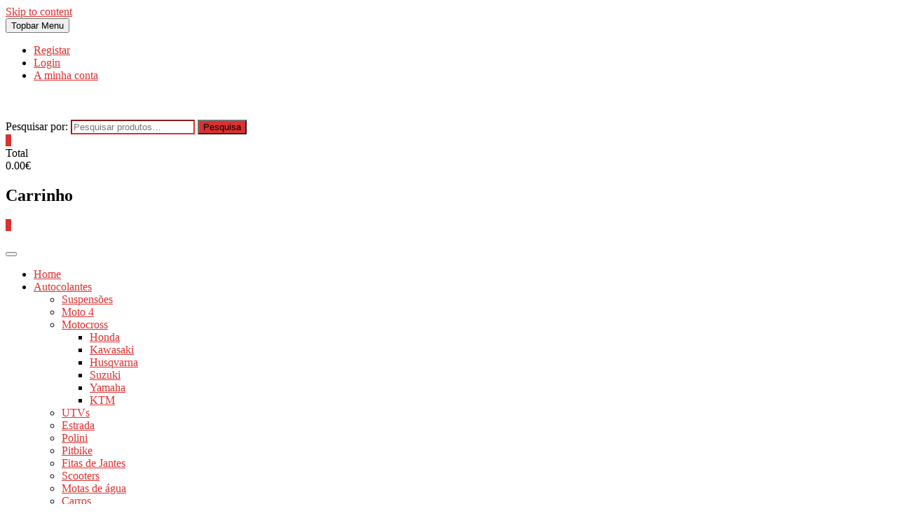

--- FILE ---
content_type: text/html; charset=UTF-8
request_url: https://ccgraphics.pt/shop/pecas/cavaletes/cavalete/
body_size: 18129
content:
<!DOCTYPE html>
<html lang="pt-PT">
<head>
<meta charset="UTF-8" />
<link rel="profile" href="http://gmpg.org/xfn/11" />
				<script>document.documentElement.className = document.documentElement.className + ' yes-js js_active js'</script>
			<title>Cavalete</title>
<meta name='robots' content='max-image-preview:large' />
<script type="text/javascript">
/* <![CDATA[ */
window._wpemojiSettings = {"baseUrl":"https:\/\/s.w.org\/images\/core\/emoji\/15.0.3\/72x72\/","ext":".png","svgUrl":"https:\/\/s.w.org\/images\/core\/emoji\/15.0.3\/svg\/","svgExt":".svg","source":{"concatemoji":"https:\/\/ccgraphics.pt\/wp-includes\/js\/wp-emoji-release.min.js?ver=6.5.7"}};
/*! This file is auto-generated */
!function(i,n){var o,s,e;function c(e){try{var t={supportTests:e,timestamp:(new Date).valueOf()};sessionStorage.setItem(o,JSON.stringify(t))}catch(e){}}function p(e,t,n){e.clearRect(0,0,e.canvas.width,e.canvas.height),e.fillText(t,0,0);var t=new Uint32Array(e.getImageData(0,0,e.canvas.width,e.canvas.height).data),r=(e.clearRect(0,0,e.canvas.width,e.canvas.height),e.fillText(n,0,0),new Uint32Array(e.getImageData(0,0,e.canvas.width,e.canvas.height).data));return t.every(function(e,t){return e===r[t]})}function u(e,t,n){switch(t){case"flag":return n(e,"\ud83c\udff3\ufe0f\u200d\u26a7\ufe0f","\ud83c\udff3\ufe0f\u200b\u26a7\ufe0f")?!1:!n(e,"\ud83c\uddfa\ud83c\uddf3","\ud83c\uddfa\u200b\ud83c\uddf3")&&!n(e,"\ud83c\udff4\udb40\udc67\udb40\udc62\udb40\udc65\udb40\udc6e\udb40\udc67\udb40\udc7f","\ud83c\udff4\u200b\udb40\udc67\u200b\udb40\udc62\u200b\udb40\udc65\u200b\udb40\udc6e\u200b\udb40\udc67\u200b\udb40\udc7f");case"emoji":return!n(e,"\ud83d\udc26\u200d\u2b1b","\ud83d\udc26\u200b\u2b1b")}return!1}function f(e,t,n){var r="undefined"!=typeof WorkerGlobalScope&&self instanceof WorkerGlobalScope?new OffscreenCanvas(300,150):i.createElement("canvas"),a=r.getContext("2d",{willReadFrequently:!0}),o=(a.textBaseline="top",a.font="600 32px Arial",{});return e.forEach(function(e){o[e]=t(a,e,n)}),o}function t(e){var t=i.createElement("script");t.src=e,t.defer=!0,i.head.appendChild(t)}"undefined"!=typeof Promise&&(o="wpEmojiSettingsSupports",s=["flag","emoji"],n.supports={everything:!0,everythingExceptFlag:!0},e=new Promise(function(e){i.addEventListener("DOMContentLoaded",e,{once:!0})}),new Promise(function(t){var n=function(){try{var e=JSON.parse(sessionStorage.getItem(o));if("object"==typeof e&&"number"==typeof e.timestamp&&(new Date).valueOf()<e.timestamp+604800&&"object"==typeof e.supportTests)return e.supportTests}catch(e){}return null}();if(!n){if("undefined"!=typeof Worker&&"undefined"!=typeof OffscreenCanvas&&"undefined"!=typeof URL&&URL.createObjectURL&&"undefined"!=typeof Blob)try{var e="postMessage("+f.toString()+"("+[JSON.stringify(s),u.toString(),p.toString()].join(",")+"));",r=new Blob([e],{type:"text/javascript"}),a=new Worker(URL.createObjectURL(r),{name:"wpTestEmojiSupports"});return void(a.onmessage=function(e){c(n=e.data),a.terminate(),t(n)})}catch(e){}c(n=f(s,u,p))}t(n)}).then(function(e){for(var t in e)n.supports[t]=e[t],n.supports.everything=n.supports.everything&&n.supports[t],"flag"!==t&&(n.supports.everythingExceptFlag=n.supports.everythingExceptFlag&&n.supports[t]);n.supports.everythingExceptFlag=n.supports.everythingExceptFlag&&!n.supports.flag,n.DOMReady=!1,n.readyCallback=function(){n.DOMReady=!0}}).then(function(){return e}).then(function(){var e;n.supports.everything||(n.readyCallback(),(e=n.source||{}).concatemoji?t(e.concatemoji):e.wpemoji&&e.twemoji&&(t(e.twemoji),t(e.wpemoji)))}))}((window,document),window._wpemojiSettings);
/* ]]> */
</script>
<style id='wp-emoji-styles-inline-css' type='text/css'>

	img.wp-smiley, img.emoji {
		display: inline !important;
		border: none !important;
		box-shadow: none !important;
		height: 1em !important;
		width: 1em !important;
		margin: 0 0.07em !important;
		vertical-align: -0.1em !important;
		background: none !important;
		padding: 0 !important;
	}
</style>
<link rel='stylesheet' id='wp-block-library-css' href='https://ccgraphics.pt/wp-includes/css/dist/block-library/style.min.css?ver=6.5.7' type='text/css' media='all' />
<link rel='stylesheet' id='jquery-selectBox-css' href='https://ccgraphics.pt/wp-content/plugins/yith-woocommerce-wishlist/assets/css/jquery.selectBox.css?ver=1.2.0' type='text/css' media='all' />
<link rel='stylesheet' id='woocommerce_prettyPhoto_css-css' href='//ccgraphics.pt/wp-content/plugins/woocommerce/assets/css/prettyPhoto.css?ver=3.1.6' type='text/css' media='all' />
<link rel='stylesheet' id='yith-wcwl-main-css' href='https://ccgraphics.pt/wp-content/plugins/yith-woocommerce-wishlist/assets/css/style.css?ver=4.4.0' type='text/css' media='all' />
<style id='yith-wcwl-main-inline-css' type='text/css'>
 :root { --color-add-to-wishlist-background: #333333; --color-add-to-wishlist-text: #FFFFFF; --color-add-to-wishlist-border: #333333; --color-add-to-wishlist-background-hover: #333333; --color-add-to-wishlist-text-hover: #FFFFFF; --color-add-to-wishlist-border-hover: #333333; --rounded-corners-radius: 16px; --color-add-to-cart-background: #333333; --color-add-to-cart-text: #FFFFFF; --color-add-to-cart-border: #333333; --color-add-to-cart-background-hover: #4F4F4F; --color-add-to-cart-text-hover: #FFFFFF; --color-add-to-cart-border-hover: #4F4F4F; --add-to-cart-rounded-corners-radius: 16px; --color-button-style-1-background: #333333; --color-button-style-1-text: #FFFFFF; --color-button-style-1-border: #333333; --color-button-style-1-background-hover: #4F4F4F; --color-button-style-1-text-hover: #FFFFFF; --color-button-style-1-border-hover: #4F4F4F; --color-button-style-2-background: #333333; --color-button-style-2-text: #FFFFFF; --color-button-style-2-border: #333333; --color-button-style-2-background-hover: #4F4F4F; --color-button-style-2-text-hover: #FFFFFF; --color-button-style-2-border-hover: #4F4F4F; --color-wishlist-table-background: #FFFFFF; --color-wishlist-table-text: #6d6c6c; --color-wishlist-table-border: #FFFFFF; --color-headers-background: #F4F4F4; --color-share-button-color: #FFFFFF; --color-share-button-color-hover: #FFFFFF; --color-fb-button-background: #39599E; --color-fb-button-background-hover: #595A5A; --color-tw-button-background: #45AFE2; --color-tw-button-background-hover: #595A5A; --color-pr-button-background: #AB2E31; --color-pr-button-background-hover: #595A5A; --color-em-button-background: #FBB102; --color-em-button-background-hover: #595A5A; --color-wa-button-background: #00A901; --color-wa-button-background-hover: #595A5A; --feedback-duration: 3s } 
 :root { --color-add-to-wishlist-background: #333333; --color-add-to-wishlist-text: #FFFFFF; --color-add-to-wishlist-border: #333333; --color-add-to-wishlist-background-hover: #333333; --color-add-to-wishlist-text-hover: #FFFFFF; --color-add-to-wishlist-border-hover: #333333; --rounded-corners-radius: 16px; --color-add-to-cart-background: #333333; --color-add-to-cart-text: #FFFFFF; --color-add-to-cart-border: #333333; --color-add-to-cart-background-hover: #4F4F4F; --color-add-to-cart-text-hover: #FFFFFF; --color-add-to-cart-border-hover: #4F4F4F; --add-to-cart-rounded-corners-radius: 16px; --color-button-style-1-background: #333333; --color-button-style-1-text: #FFFFFF; --color-button-style-1-border: #333333; --color-button-style-1-background-hover: #4F4F4F; --color-button-style-1-text-hover: #FFFFFF; --color-button-style-1-border-hover: #4F4F4F; --color-button-style-2-background: #333333; --color-button-style-2-text: #FFFFFF; --color-button-style-2-border: #333333; --color-button-style-2-background-hover: #4F4F4F; --color-button-style-2-text-hover: #FFFFFF; --color-button-style-2-border-hover: #4F4F4F; --color-wishlist-table-background: #FFFFFF; --color-wishlist-table-text: #6d6c6c; --color-wishlist-table-border: #FFFFFF; --color-headers-background: #F4F4F4; --color-share-button-color: #FFFFFF; --color-share-button-color-hover: #FFFFFF; --color-fb-button-background: #39599E; --color-fb-button-background-hover: #595A5A; --color-tw-button-background: #45AFE2; --color-tw-button-background-hover: #595A5A; --color-pr-button-background: #AB2E31; --color-pr-button-background-hover: #595A5A; --color-em-button-background: #FBB102; --color-em-button-background-hover: #595A5A; --color-wa-button-background: #00A901; --color-wa-button-background-hover: #595A5A; --feedback-duration: 3s } 
</style>
<style id='classic-theme-styles-inline-css' type='text/css'>
/*! This file is auto-generated */
.wp-block-button__link{color:#fff;background-color:#32373c;border-radius:9999px;box-shadow:none;text-decoration:none;padding:calc(.667em + 2px) calc(1.333em + 2px);font-size:1.125em}.wp-block-file__button{background:#32373c;color:#fff;text-decoration:none}
</style>
<style id='global-styles-inline-css' type='text/css'>
body{--wp--preset--color--black: #000000;--wp--preset--color--cyan-bluish-gray: #abb8c3;--wp--preset--color--white: #ffffff;--wp--preset--color--pale-pink: #f78da7;--wp--preset--color--vivid-red: #cf2e2e;--wp--preset--color--luminous-vivid-orange: #ff6900;--wp--preset--color--luminous-vivid-amber: #fcb900;--wp--preset--color--light-green-cyan: #7bdcb5;--wp--preset--color--vivid-green-cyan: #00d084;--wp--preset--color--pale-cyan-blue: #8ed1fc;--wp--preset--color--vivid-cyan-blue: #0693e3;--wp--preset--color--vivid-purple: #9b51e0;--wp--preset--gradient--vivid-cyan-blue-to-vivid-purple: linear-gradient(135deg,rgba(6,147,227,1) 0%,rgb(155,81,224) 100%);--wp--preset--gradient--light-green-cyan-to-vivid-green-cyan: linear-gradient(135deg,rgb(122,220,180) 0%,rgb(0,208,130) 100%);--wp--preset--gradient--luminous-vivid-amber-to-luminous-vivid-orange: linear-gradient(135deg,rgba(252,185,0,1) 0%,rgba(255,105,0,1) 100%);--wp--preset--gradient--luminous-vivid-orange-to-vivid-red: linear-gradient(135deg,rgba(255,105,0,1) 0%,rgb(207,46,46) 100%);--wp--preset--gradient--very-light-gray-to-cyan-bluish-gray: linear-gradient(135deg,rgb(238,238,238) 0%,rgb(169,184,195) 100%);--wp--preset--gradient--cool-to-warm-spectrum: linear-gradient(135deg,rgb(74,234,220) 0%,rgb(151,120,209) 20%,rgb(207,42,186) 40%,rgb(238,44,130) 60%,rgb(251,105,98) 80%,rgb(254,248,76) 100%);--wp--preset--gradient--blush-light-purple: linear-gradient(135deg,rgb(255,206,236) 0%,rgb(152,150,240) 100%);--wp--preset--gradient--blush-bordeaux: linear-gradient(135deg,rgb(254,205,165) 0%,rgb(254,45,45) 50%,rgb(107,0,62) 100%);--wp--preset--gradient--luminous-dusk: linear-gradient(135deg,rgb(255,203,112) 0%,rgb(199,81,192) 50%,rgb(65,88,208) 100%);--wp--preset--gradient--pale-ocean: linear-gradient(135deg,rgb(255,245,203) 0%,rgb(182,227,212) 50%,rgb(51,167,181) 100%);--wp--preset--gradient--electric-grass: linear-gradient(135deg,rgb(202,248,128) 0%,rgb(113,206,126) 100%);--wp--preset--gradient--midnight: linear-gradient(135deg,rgb(2,3,129) 0%,rgb(40,116,252) 100%);--wp--preset--font-size--small: 13px;--wp--preset--font-size--medium: 20px;--wp--preset--font-size--large: 36px;--wp--preset--font-size--x-large: 42px;--wp--preset--font-family--inter: "Inter", sans-serif;--wp--preset--font-family--cardo: Cardo;--wp--preset--spacing--20: 0.44rem;--wp--preset--spacing--30: 0.67rem;--wp--preset--spacing--40: 1rem;--wp--preset--spacing--50: 1.5rem;--wp--preset--spacing--60: 2.25rem;--wp--preset--spacing--70: 3.38rem;--wp--preset--spacing--80: 5.06rem;--wp--preset--shadow--natural: 6px 6px 9px rgba(0, 0, 0, 0.2);--wp--preset--shadow--deep: 12px 12px 50px rgba(0, 0, 0, 0.4);--wp--preset--shadow--sharp: 6px 6px 0px rgba(0, 0, 0, 0.2);--wp--preset--shadow--outlined: 6px 6px 0px -3px rgba(255, 255, 255, 1), 6px 6px rgba(0, 0, 0, 1);--wp--preset--shadow--crisp: 6px 6px 0px rgba(0, 0, 0, 1);}:where(.is-layout-flex){gap: 0.5em;}:where(.is-layout-grid){gap: 0.5em;}body .is-layout-flex{display: flex;}body .is-layout-flex{flex-wrap: wrap;align-items: center;}body .is-layout-flex > *{margin: 0;}body .is-layout-grid{display: grid;}body .is-layout-grid > *{margin: 0;}:where(.wp-block-columns.is-layout-flex){gap: 2em;}:where(.wp-block-columns.is-layout-grid){gap: 2em;}:where(.wp-block-post-template.is-layout-flex){gap: 1.25em;}:where(.wp-block-post-template.is-layout-grid){gap: 1.25em;}.has-black-color{color: var(--wp--preset--color--black) !important;}.has-cyan-bluish-gray-color{color: var(--wp--preset--color--cyan-bluish-gray) !important;}.has-white-color{color: var(--wp--preset--color--white) !important;}.has-pale-pink-color{color: var(--wp--preset--color--pale-pink) !important;}.has-vivid-red-color{color: var(--wp--preset--color--vivid-red) !important;}.has-luminous-vivid-orange-color{color: var(--wp--preset--color--luminous-vivid-orange) !important;}.has-luminous-vivid-amber-color{color: var(--wp--preset--color--luminous-vivid-amber) !important;}.has-light-green-cyan-color{color: var(--wp--preset--color--light-green-cyan) !important;}.has-vivid-green-cyan-color{color: var(--wp--preset--color--vivid-green-cyan) !important;}.has-pale-cyan-blue-color{color: var(--wp--preset--color--pale-cyan-blue) !important;}.has-vivid-cyan-blue-color{color: var(--wp--preset--color--vivid-cyan-blue) !important;}.has-vivid-purple-color{color: var(--wp--preset--color--vivid-purple) !important;}.has-black-background-color{background-color: var(--wp--preset--color--black) !important;}.has-cyan-bluish-gray-background-color{background-color: var(--wp--preset--color--cyan-bluish-gray) !important;}.has-white-background-color{background-color: var(--wp--preset--color--white) !important;}.has-pale-pink-background-color{background-color: var(--wp--preset--color--pale-pink) !important;}.has-vivid-red-background-color{background-color: var(--wp--preset--color--vivid-red) !important;}.has-luminous-vivid-orange-background-color{background-color: var(--wp--preset--color--luminous-vivid-orange) !important;}.has-luminous-vivid-amber-background-color{background-color: var(--wp--preset--color--luminous-vivid-amber) !important;}.has-light-green-cyan-background-color{background-color: var(--wp--preset--color--light-green-cyan) !important;}.has-vivid-green-cyan-background-color{background-color: var(--wp--preset--color--vivid-green-cyan) !important;}.has-pale-cyan-blue-background-color{background-color: var(--wp--preset--color--pale-cyan-blue) !important;}.has-vivid-cyan-blue-background-color{background-color: var(--wp--preset--color--vivid-cyan-blue) !important;}.has-vivid-purple-background-color{background-color: var(--wp--preset--color--vivid-purple) !important;}.has-black-border-color{border-color: var(--wp--preset--color--black) !important;}.has-cyan-bluish-gray-border-color{border-color: var(--wp--preset--color--cyan-bluish-gray) !important;}.has-white-border-color{border-color: var(--wp--preset--color--white) !important;}.has-pale-pink-border-color{border-color: var(--wp--preset--color--pale-pink) !important;}.has-vivid-red-border-color{border-color: var(--wp--preset--color--vivid-red) !important;}.has-luminous-vivid-orange-border-color{border-color: var(--wp--preset--color--luminous-vivid-orange) !important;}.has-luminous-vivid-amber-border-color{border-color: var(--wp--preset--color--luminous-vivid-amber) !important;}.has-light-green-cyan-border-color{border-color: var(--wp--preset--color--light-green-cyan) !important;}.has-vivid-green-cyan-border-color{border-color: var(--wp--preset--color--vivid-green-cyan) !important;}.has-pale-cyan-blue-border-color{border-color: var(--wp--preset--color--pale-cyan-blue) !important;}.has-vivid-cyan-blue-border-color{border-color: var(--wp--preset--color--vivid-cyan-blue) !important;}.has-vivid-purple-border-color{border-color: var(--wp--preset--color--vivid-purple) !important;}.has-vivid-cyan-blue-to-vivid-purple-gradient-background{background: var(--wp--preset--gradient--vivid-cyan-blue-to-vivid-purple) !important;}.has-light-green-cyan-to-vivid-green-cyan-gradient-background{background: var(--wp--preset--gradient--light-green-cyan-to-vivid-green-cyan) !important;}.has-luminous-vivid-amber-to-luminous-vivid-orange-gradient-background{background: var(--wp--preset--gradient--luminous-vivid-amber-to-luminous-vivid-orange) !important;}.has-luminous-vivid-orange-to-vivid-red-gradient-background{background: var(--wp--preset--gradient--luminous-vivid-orange-to-vivid-red) !important;}.has-very-light-gray-to-cyan-bluish-gray-gradient-background{background: var(--wp--preset--gradient--very-light-gray-to-cyan-bluish-gray) !important;}.has-cool-to-warm-spectrum-gradient-background{background: var(--wp--preset--gradient--cool-to-warm-spectrum) !important;}.has-blush-light-purple-gradient-background{background: var(--wp--preset--gradient--blush-light-purple) !important;}.has-blush-bordeaux-gradient-background{background: var(--wp--preset--gradient--blush-bordeaux) !important;}.has-luminous-dusk-gradient-background{background: var(--wp--preset--gradient--luminous-dusk) !important;}.has-pale-ocean-gradient-background{background: var(--wp--preset--gradient--pale-ocean) !important;}.has-electric-grass-gradient-background{background: var(--wp--preset--gradient--electric-grass) !important;}.has-midnight-gradient-background{background: var(--wp--preset--gradient--midnight) !important;}.has-small-font-size{font-size: var(--wp--preset--font-size--small) !important;}.has-medium-font-size{font-size: var(--wp--preset--font-size--medium) !important;}.has-large-font-size{font-size: var(--wp--preset--font-size--large) !important;}.has-x-large-font-size{font-size: var(--wp--preset--font-size--x-large) !important;}
.wp-block-navigation a:where(:not(.wp-element-button)){color: inherit;}
:where(.wp-block-post-template.is-layout-flex){gap: 1.25em;}:where(.wp-block-post-template.is-layout-grid){gap: 1.25em;}
:where(.wp-block-columns.is-layout-flex){gap: 2em;}:where(.wp-block-columns.is-layout-grid){gap: 2em;}
.wp-block-pullquote{font-size: 1.5em;line-height: 1.6;}
</style>
<link rel='stylesheet' id='contact-form-7-css' href='https://ccgraphics.pt/wp-content/plugins/contact-form-7/includes/css/styles.css?ver=5.9.8' type='text/css' media='all' />
<link rel='stylesheet' id='SFSImainCss-css' href='https://ccgraphics.pt/wp-content/plugins/ultimate-social-media-icons/css/sfsi-style.css?ver=2.9.6' type='text/css' media='all' />
<link rel='stylesheet' id='photoswipe-css' href='https://ccgraphics.pt/wp-content/plugins/woocommerce/assets/css/photoswipe/photoswipe.min.css?ver=9.4.4' type='text/css' media='all' />
<link rel='stylesheet' id='photoswipe-default-skin-css' href='https://ccgraphics.pt/wp-content/plugins/woocommerce/assets/css/photoswipe/default-skin/default-skin.min.css?ver=9.4.4' type='text/css' media='all' />
<link rel='stylesheet' id='woocommerce-layout-css' href='https://ccgraphics.pt/wp-content/plugins/woocommerce/assets/css/woocommerce-layout.css?ver=9.4.4' type='text/css' media='all' />
<link rel='stylesheet' id='woocommerce-smallscreen-css' href='https://ccgraphics.pt/wp-content/plugins/woocommerce/assets/css/woocommerce-smallscreen.css?ver=9.4.4' type='text/css' media='only screen and (max-width: 768px)' />
<link rel='stylesheet' id='woocommerce-general-css' href='https://ccgraphics.pt/wp-content/plugins/woocommerce/assets/css/woocommerce.css?ver=9.4.4' type='text/css' media='all' />
<style id='woocommerce-inline-inline-css' type='text/css'>
.woocommerce form .form-row .required { visibility: visible; }
</style>
<link rel='stylesheet' id='trp-language-switcher-style-css' href='https://ccgraphics.pt/wp-content/plugins/translatepress-multilingual/assets/css/trp-language-switcher.css?ver=2.7.4' type='text/css' media='all' />
<link rel='stylesheet' id='megamenu-css' href='https://ccgraphics.pt/wp-content/uploads/maxmegamenu/style.css?ver=ad532e' type='text/css' media='all' />
<link rel='stylesheet' id='dashicons-css' href='https://ccgraphics.pt/wp-includes/css/dashicons.min.css?ver=6.5.7' type='text/css' media='all' />
<style id='dashicons-inline-css' type='text/css'>
[data-font="Dashicons"]:before {font-family: 'Dashicons' !important;content: attr(data-icon) !important;speak: none !important;font-weight: normal !important;font-variant: normal !important;text-transform: none !important;line-height: 1 !important;font-style: normal !important;-webkit-font-smoothing: antialiased !important;-moz-osx-font-smoothing: grayscale !important;}
</style>
<link rel='stylesheet' id='shoppingcart-style-css' href='https://ccgraphics.pt/wp-content/themes/shoppingcart/style.css?ver=6.5.7' type='text/css' media='all' />
<style id='shoppingcart-style-inline-css' type='text/css'>
/* Nav, links and hover */

		a,
		#site-title a,
		ul li a:hover,
		ol li a:hover,
		.main-navigation a:hover, /* Navigation */
		.main-navigation ul li.current-menu-item a,
		.main-navigation ul li.current_page_ancestor a,
		.main-navigation ul li.current-menu-ancestor a,
		.main-navigation ul li.current_page_item a,
		.main-navigation ul li:hover > a,
		.main-navigation li.current-menu-ancestor.menu-item-has-children > a:after,
		.main-navigation li.current-menu-item.menu-item-has-children > a:after,
		.main-navigation ul li:hover > a:after,
		.main-navigation li.menu-item-has-children > a:hover:after,
		.main-navigation li.page_item_has_children > a:hover:after,
		.main-navigation ul li ul li a:hover,
		.main-navigation ul li ul li:hover > a,
		.main-navigation ul li.current-menu-item ul li a:hover,
		.side-menu-wrap .side-nav-wrap a:hover, /* Side Menu */
		.top-bar .top-bar-menu a:hover,
		.entry-title a:hover, /* Post */--
		.entry-title a:focus,
		.entry-title a:active,
		.entry-meta a:hover,
		.image-navigation .nav-links a,
		.widget ul li a:hover, /* Widgets */
		.widget-title a:hover,
		.widget_contact ul li a:hover,
		.site-info .copyright a:hover, /* Footer */
		#colophon .widget ul li a:hover,
		.gutenberg .entry-meta .author a {
			color: #dd3030;
		}

		.main-navigation ul li ul,
		#search-box input[type="search"] {
			border-color: #dd3030;
		}

		#search-box .woocommerce-product-search button[type="submit"] {
			background-color: #dd3030;
		}

		/* Webkit */
		::selection {
			background: #dd3030;
			color: #fff;
		}

		/* Gecko/Mozilla */
		::-moz-selection {
			background: #dd3030;
			color: #fff;
		}

		/* Accessibility
		================================================== */
		.screen-reader-text:hover,
		.screen-reader-text:active,
		.screen-reader-text:focus {
			background-color: #f1f1f1;
			color: #dd3030;
		}

		/* Default Buttons
		================================================== */
		input[type="reset"],/* Forms  */
		input[type="button"],
		input[type="submit"],
		.btn-default,
		.main-slider .flex-control-nav a.flex-active,
		.main-slider .flex-control-nav a:hover,
		.go-to-top .icon-bg,
		.search-submit,
		.vivid-red,
		.view-more-btn {
			background-color: #dd3030;
		}

		/* #bbpress
		================================================== */
		#bbpress-forums .bbp-topics a:hover {
			color: #dd3030;
		}

		.bbp-submit-wrapper button.submit {
			background-color: #dd3030;
			border: 1px solid #dd3030;
		}

		/* Woocommerce
		================================================== */
		.woocommerce #respond input#submit,
		.woocommerce a.button, 
		.woocommerce button.button, 
		.woocommerce input.button,
		.woocommerce #respond input#submit.alt,
		.woocommerce a.button.alt, 
		.woocommerce button.button.alt, 
		.woocommerce input.button.alt,
		.woocommerce span.onsale,
		.woocommerce-demo-store p.demo_store,
		.wl-counter,
		.header-right .cart-value,
		.archive.woocommerce span.onsale:before,
		.woocommerce ul.products li.product .button:hover,
		.woocommerce .woocommerce-product-search button[type="submit"],
		.woocommerce button.button.alt.disabled, 
		.woocommerce button.button.alt.disabled:hover {
			background-color: #dd3030;
		}

		.woocommerce .woocommerce-message:before,
		.woocommerce ul.products li.product .price ins,
		.product_list_widget ins,
		.price_slider_amount .price_label,
		.woocommerce div.product .out-of-stock {
			color: #dd3030;
		}

		.woocommerce ul.products li.product .button:hover,
		.woocommerce div.product .woocommerce-tabs ul.tabs li.active {
			border-color: #dd3030;
		}

		/* Catalog Menu
		================================================== */
		.catalog-slider-promotion-wrap .catalog-menu .title-highlight > a:after,
		.catalog-menu > ul > li:after {
			background-color: #dd3030;
		}

		.catalog-menu a:hover {
			color: #dd3030;
		}

		/* ShoppingCart Widgets
		================================================== */

		.shoppingcart-grid-product .product-item-action .button:hover,
		.shoppingcart-grid-product .product-item-action .product_add_to_wishlist:hover,
		.product-item-action .yith-wcwl-add-button a.add_to_wishlist:hover,
		.sc-grid-product-img .onsale:before {
			background-color: #dd3030;
		}

		.woocommerce-Price-amount.amount {
			color: #dd3030;
		}
</style>
<link rel='stylesheet' id='font-awesome-css' href='https://ccgraphics.pt/wp-content/themes/shoppingcart/assets/font-icons/css/all.min.css?ver=6.5.7' type='text/css' media='all' />
<style id='font-awesome-inline-css' type='text/css'>
[data-font="FontAwesome"]:before {font-family: 'FontAwesome' !important;content: attr(data-icon) !important;speak: none !important;font-weight: normal !important;font-variant: normal !important;text-transform: none !important;line-height: 1 !important;font-style: normal !important;-webkit-font-smoothing: antialiased !important;-moz-osx-font-smoothing: grayscale !important;}
</style>
<link rel='stylesheet' id='shoppingcart-responsive-css' href='https://ccgraphics.pt/wp-content/themes/shoppingcart/css/responsive.css?ver=6.5.7' type='text/css' media='all' />
<link rel='stylesheet' id='shoppingcart-google-fonts-css' href='https://ccgraphics.pt/wp-content/fonts/615545e60437358ba3661bcf2ac434c9.css?ver=6.5.7' type='text/css' media='all' />
<script type="text/javascript" src="https://ccgraphics.pt/wp-includes/js/jquery/jquery.min.js?ver=3.7.1" id="jquery-core-js"></script>
<script type="text/javascript" src="https://ccgraphics.pt/wp-includes/js/jquery/jquery-migrate.min.js?ver=3.4.1" id="jquery-migrate-js"></script>
<script type="text/javascript" src="https://ccgraphics.pt/wp-content/plugins/woocommerce/assets/js/jquery-blockui/jquery.blockUI.min.js?ver=2.7.0-wc.9.4.4" id="jquery-blockui-js" defer="defer" data-wp-strategy="defer"></script>
<script type="text/javascript" id="wc-add-to-cart-js-extra">
/* <![CDATA[ */
var wc_add_to_cart_params = {"ajax_url":"\/wp-admin\/admin-ajax.php","wc_ajax_url":"\/?wc-ajax=%%endpoint%%","i18n_view_cart":"Ver carrinho","cart_url":"https:\/\/ccgraphics.pt\/cart\/","is_cart":"","cart_redirect_after_add":"no"};
/* ]]> */
</script>
<script type="text/javascript" src="https://ccgraphics.pt/wp-content/plugins/woocommerce/assets/js/frontend/add-to-cart.min.js?ver=9.4.4" id="wc-add-to-cart-js" defer="defer" data-wp-strategy="defer"></script>
<script type="text/javascript" src="https://ccgraphics.pt/wp-content/plugins/woocommerce/assets/js/zoom/jquery.zoom.min.js?ver=1.7.21-wc.9.4.4" id="zoom-js" defer="defer" data-wp-strategy="defer"></script>
<script type="text/javascript" src="https://ccgraphics.pt/wp-content/plugins/woocommerce/assets/js/flexslider/jquery.flexslider.min.js?ver=2.7.2-wc.9.4.4" id="flexslider-js" defer="defer" data-wp-strategy="defer"></script>
<script type="text/javascript" src="https://ccgraphics.pt/wp-content/plugins/woocommerce/assets/js/photoswipe/photoswipe.min.js?ver=4.1.1-wc.9.4.4" id="photoswipe-js" defer="defer" data-wp-strategy="defer"></script>
<script type="text/javascript" src="https://ccgraphics.pt/wp-content/plugins/woocommerce/assets/js/photoswipe/photoswipe-ui-default.min.js?ver=4.1.1-wc.9.4.4" id="photoswipe-ui-default-js" defer="defer" data-wp-strategy="defer"></script>
<script type="text/javascript" id="wc-single-product-js-extra">
/* <![CDATA[ */
var wc_single_product_params = {"i18n_required_rating_text":"Seleccione uma classifica\u00e7\u00e3o","review_rating_required":"yes","flexslider":{"rtl":false,"animation":"slide","smoothHeight":true,"directionNav":false,"controlNav":"thumbnails","slideshow":false,"animationSpeed":500,"animationLoop":false,"allowOneSlide":false},"zoom_enabled":"1","zoom_options":[],"photoswipe_enabled":"1","photoswipe_options":{"shareEl":false,"closeOnScroll":false,"history":false,"hideAnimationDuration":0,"showAnimationDuration":0},"flexslider_enabled":"1"};
/* ]]> */
</script>
<script type="text/javascript" src="https://ccgraphics.pt/wp-content/plugins/woocommerce/assets/js/frontend/single-product.min.js?ver=9.4.4" id="wc-single-product-js" defer="defer" data-wp-strategy="defer"></script>
<script type="text/javascript" src="https://ccgraphics.pt/wp-content/plugins/woocommerce/assets/js/js-cookie/js.cookie.min.js?ver=2.1.4-wc.9.4.4" id="js-cookie-js" defer="defer" data-wp-strategy="defer"></script>
<script type="text/javascript" id="woocommerce-js-extra">
/* <![CDATA[ */
var woocommerce_params = {"ajax_url":"\/wp-admin\/admin-ajax.php","wc_ajax_url":"\/?wc-ajax=%%endpoint%%"};
/* ]]> */
</script>
<script type="text/javascript" src="https://ccgraphics.pt/wp-content/plugins/woocommerce/assets/js/frontend/woocommerce.min.js?ver=9.4.4" id="woocommerce-js" defer="defer" data-wp-strategy="defer"></script>
<script type="text/javascript" src="https://ccgraphics.pt/wp-content/plugins/translatepress-multilingual/assets/js/trp-frontend-compatibility.js?ver=2.7.4" id="trp-frontend-compatibility-js"></script>
<!--[if lt IE 9]>
<script type="text/javascript" src="https://ccgraphics.pt/wp-content/themes/shoppingcart/js/html5.js?ver=3.7.3" id="html5-js"></script>
<![endif]-->
<script type="text/javascript" src="https://ccgraphics.pt/wp-content/themes/shoppingcart/js/yith-wcwl-custom.js?ver=1" id="shoppingcart-yith-wcwl-custom-js"></script>
<link rel="https://api.w.org/" href="https://ccgraphics.pt/wp-json/" /><link rel="alternate" type="application/json" href="https://ccgraphics.pt/wp-json/wp/v2/product/3983" /><link rel="EditURI" type="application/rsd+xml" title="RSD" href="https://ccgraphics.pt/xmlrpc.php?rsd" />
<meta name="generator" content="WordPress 6.5.7" />
<meta name="generator" content="WooCommerce 9.4.4" />
<link rel="canonical" href="https://ccgraphics.pt/shop/pecas/cavaletes/cavalete/" />
<link rel='shortlink' href='https://ccgraphics.pt/?p=3983' />
<link rel="alternate" type="application/json+oembed" href="https://ccgraphics.pt/wp-json/oembed/1.0/embed?url=https%3A%2F%2Fccgraphics.pt%2Fshop%2Fpecas%2Fcavaletes%2Fcavalete%2F" />
<link rel="alternate" type="text/xml+oembed" href="https://ccgraphics.pt/wp-json/oembed/1.0/embed?url=https%3A%2F%2Fccgraphics.pt%2Fshop%2Fpecas%2Fcavaletes%2Fcavalete%2F&#038;format=xml" />
<meta name="follow.[base64]" content="rbWJe2P0EcmnkDUBNPks"/><meta property="og:image:secure_url" content="https://ccgraphics.pt/wp-content/uploads/2020/04/polisport_cavalete-scaled.jpg" data-id="sfsi"><meta property="twitter:card" content="summary_large_image" data-id="sfsi"><meta property="twitter:image" content="https://ccgraphics.pt/wp-content/uploads/2020/04/polisport_cavalete-scaled.jpg" data-id="sfsi"><meta property="og:image:type" content="" data-id="sfsi" /><meta property="og:image:width" content="2560" data-id="sfsi" /><meta property="og:image:height" content="1738" data-id="sfsi" /><meta property="og:url" content="https://ccgraphics.pt/shop/pecas/cavaletes/cavalete/" data-id="sfsi" /><meta property="og:description" content="Cavelete Polisport decorado a seu gosto

Para decoração enviar email cc@ccgraphics.pt ou pelo contatos telefónicos" data-id="sfsi" /><meta property="og:title" content="Cavalete" data-id="sfsi" /><link rel="alternate" hreflang="pt-PT" href="https://ccgraphics.pt/shop/pecas/cavaletes/cavalete/"/>
<link rel="alternate" hreflang="en-GB" href="https://ccgraphics.pt/en/shop/pecas/cavaletes/cavalete/"/>
<link rel="alternate" hreflang="pt" href="https://ccgraphics.pt/shop/pecas/cavaletes/cavalete/"/>
<link rel="alternate" hreflang="en" href="https://ccgraphics.pt/en/shop/pecas/cavaletes/cavalete/"/>
	<meta name="viewport" content="width=device-width" />
		<noscript><style>.woocommerce-product-gallery{ opacity: 1 !important; }</style></noscript>
	<style type="text/css" id="custom-background-css">
body.custom-background { background-color: #ffffff; }
</style>
	<style id='wp-fonts-local' type='text/css'>
@font-face{font-family:Inter;font-style:normal;font-weight:300 900;font-display:fallback;src:url('https://ccgraphics.pt/wp-content/plugins/woocommerce/assets/fonts/Inter-VariableFont_slnt,wght.woff2') format('woff2');font-stretch:normal;}
@font-face{font-family:Cardo;font-style:normal;font-weight:400;font-display:fallback;src:url('https://ccgraphics.pt/wp-content/plugins/woocommerce/assets/fonts/cardo_normal_400.woff2') format('woff2');}
</style>
<link rel="icon" href="https://ccgraphics.pt/wp-content/uploads/2020/03/cropped-ccgra-1-32x32.jpg" sizes="32x32" />
<link rel="icon" href="https://ccgraphics.pt/wp-content/uploads/2020/03/cropped-ccgra-1-192x192.jpg" sizes="192x192" />
<link rel="apple-touch-icon" href="https://ccgraphics.pt/wp-content/uploads/2020/03/cropped-ccgra-1-180x180.jpg" />
<meta name="msapplication-TileImage" content="https://ccgraphics.pt/wp-content/uploads/2020/03/cropped-ccgra-1-270x270.jpg" />
		<style type="text/css" id="wp-custom-css">
			
								</style>
		<style type="text/css">/** Mega Menu CSS: fs **/</style>
</head>
<body class="product-template-default single single-product postid-3983 custom-background wp-custom-logo wp-embed-responsive theme-shoppingcart sfsi_actvite_theme_default user-registration-page ur-settings-sidebar-show woocommerce woocommerce-page woocommerce-no-js translatepress-pt_PT metaslider-plugin ">
	<div id="page" class="site">
	<a class="skip-link screen-reader-text" href="#site-content-contain">Skip to content</a>
<!-- Masthead ============================================= -->
<header id="masthead" class="site-header" role="banner">
	<div class="header-wrap">
					<!-- Top Header============================================= -->
		<div class="top-header">
								<div class="top-bar">
						<div class="wrap">
														<div class="right-top-bar">

								
									<nav class="top-bar-menu" role="navigation" aria-label="Top Bar Menu">
										<button class="top-menu-toggle" type="button">
											<span class="screen-reader-text">Topbar Menu</span>
											<i class="fa-solid fa-bars"></i>
									  	</button>
										<ul class="top-menu"><li id="menu-item-5558" class="menu-item menu-item-type-post_type menu-item-object-page menu-item-5558"><a href="https://ccgraphics.pt/registar/">Registar</a></li>
<li id="menu-item-5559" class="menu-item menu-item-type-post_type menu-item-object-page menu-item-5559"><a href="https://ccgraphics.pt/login/">Login</a></li>
<li id="menu-item-5560" class="menu-item menu-item-type-post_type menu-item-object-page menu-item-5560"><a href="https://ccgraphics.pt/my-account/">A minha conta</a></li>
</ul>									</nav> <!-- end .top-bar-menu -->
								
							</div> <!-- end .right-top-bar -->
						</div> <!-- end .wrap -->
					</div> <!-- end .top-bar -->
				
			<div id="site-branding">
				<div class="wrap">

					<a href="https://ccgraphics.pt/" class="custom-logo-link" rel="home"><img width="7374" height="1117" src="https://ccgraphics.pt/wp-content/uploads/2023/10/cc.png" class="custom-logo" alt="" decoding="async" fetchpriority="high" srcset="https://ccgraphics.pt/wp-content/uploads/2023/10/cc.png 7374w, https://ccgraphics.pt/wp-content/uploads/2023/10/cc-400x61.png 400w, https://ccgraphics.pt/wp-content/uploads/2023/10/cc-1170x177.png 1170w, https://ccgraphics.pt/wp-content/uploads/2023/10/cc-768x116.png 768w, https://ccgraphics.pt/wp-content/uploads/2023/10/cc-1536x233.png 1536w, https://ccgraphics.pt/wp-content/uploads/2023/10/cc-2048x310.png 2048w, https://ccgraphics.pt/wp-content/uploads/2023/10/cc-600x91.png 600w" sizes="(max-width: 7374px) 100vw, 7374px" /></a><div id="site-detail"> <h2 id="site-title"> 					<a href="https://ccgraphics.pt/" title="" rel="home">  </a>
					 </h2> <!-- end .site-title --> </div>
					<div class="header-right">
						
							<div id="search-box" class="clearfix">
								<div class="widget woocommerce widget_product_search"><form role="search" method="get" class="woocommerce-product-search" action="https://ccgraphics.pt/">
	<label class="screen-reader-text" for="woocommerce-product-search-field-0">Pesquisar por:</label>
	<input type="search" id="woocommerce-product-search-field-0" class="search-field" placeholder="Pesquisar produtos&hellip;" value="" name="s" />
	<button type="submit" value="Pesquisa" class="">Pesquisa</button>
	<input type="hidden" name="post_type" value="product" />
</form>
</div>							</div>  <!-- end #search-box -->
								<div class="cart-box">
			<div class="sx-cart-views">
				<a href="https://ccgraphics.pt/cart/" class="wcmenucart-contents">
					<i class="fa-solid fa-basket-shopping"></i>
					<span class="cart-value">0</span>
				</a>
				<div class="my-cart-wrap">
					<div class="my-cart">Total</div>
					<div class="cart-total">0.00&euro;</div>
				</div>
			</div>
			
			<div class="widget woocommerce widget_shopping_cart"><h2 class="widgettitle">Carrinho</h2><div class="widget_shopping_cart_content"></div></div>		</div> <!-- end .cart-box -->
			<div class="wishlist-box">
			<div class="wishlist-wrap">
				<a class="wishlist-btn" href="https://ccgraphics.pt/wishlist/">
					<i class="fa-regular fa-heart"> </i>
					<span class="wl-counter">0</span>
				</a>
			</div>
		</div> <!-- end .wishlist-box -->

						</div> <!-- end .header-right -->
				</div><!-- end .wrap -->	
			</div><!-- end #site-branding -->
					

			<!-- Main Header============================================= -->
			<div id="sticky-header" class="clearfix">
				<div class="wrap">
					<div class="main-header clearfix">

						<!-- Main Nav ============================================= -->
													<div id="site-branding">

								<a href="https://ccgraphics.pt/" class="custom-logo-link" rel="home"><img width="7374" height="1117" src="https://ccgraphics.pt/wp-content/uploads/2023/10/cc.png" class="custom-logo" alt="" decoding="async" srcset="https://ccgraphics.pt/wp-content/uploads/2023/10/cc.png 7374w, https://ccgraphics.pt/wp-content/uploads/2023/10/cc-400x61.png 400w, https://ccgraphics.pt/wp-content/uploads/2023/10/cc-1170x177.png 1170w, https://ccgraphics.pt/wp-content/uploads/2023/10/cc-768x116.png 768w, https://ccgraphics.pt/wp-content/uploads/2023/10/cc-1536x233.png 1536w, https://ccgraphics.pt/wp-content/uploads/2023/10/cc-2048x310.png 2048w, https://ccgraphics.pt/wp-content/uploads/2023/10/cc-600x91.png 600w" sizes="(max-width: 7374px) 100vw, 7374px" /></a>								<div id="site-detail">
									<div id="site-title">
										<a href="https://ccgraphics.pt/" title="" rel="home">  </a>
									</div><!-- end .site-title --> 
																	</div>
														</div><!-- end #site-branding -->

							
							<nav id="site-navigation" class="main-navigation clearfix" role="navigation" aria-label="Main Menu">
														
								<button class="menu-toggle" aria-controls="primary-menu" aria-expanded="false">
									<span class="line-bar"></span>
								</button><!-- end .menu-toggle -->
								<ul id="primary-menu" class="menu nav-menu"><li id="menu-item-5580" class="menu-item menu-item-type-post_type menu-item-object-page menu-item-home menu-item-5580"><a href="https://ccgraphics.pt/">Home</a></li>
<li id="menu-item-3844" class="menu-item menu-item-type-taxonomy menu-item-object-product_cat menu-item-has-children menu-item-3844"><a href="https://ccgraphics.pt/product-category/autocolantes/">Autocolantes</a>
<ul class="sub-menu">
	<li id="menu-item-3893" class="menu-item menu-item-type-taxonomy menu-item-object-product_cat menu-item-3893"><a href="https://ccgraphics.pt/product-category/suspensoes/">Suspensões</a></li>
	<li id="menu-item-3850" class="menu-item menu-item-type-taxonomy menu-item-object-product_cat menu-item-3850"><a href="https://ccgraphics.pt/product-category/moto4/">Moto 4</a></li>
	<li id="menu-item-3851" class="menu-item menu-item-type-taxonomy menu-item-object-product_cat menu-item-has-children menu-item-3851"><a href="https://ccgraphics.pt/product-category/motocross/">Motocross</a>
	<ul class="sub-menu">
		<li id="menu-item-3868" class="menu-item menu-item-type-taxonomy menu-item-object-product_cat menu-item-3868"><a href="https://ccgraphics.pt/product-category/autocolantes/honda/">Honda</a></li>
		<li id="menu-item-3889" class="menu-item menu-item-type-taxonomy menu-item-object-product_cat menu-item-3889"><a href="https://ccgraphics.pt/product-category/kawasaki/">Kawasaki</a></li>
		<li id="menu-item-3888" class="menu-item menu-item-type-taxonomy menu-item-object-product_cat menu-item-3888"><a href="https://ccgraphics.pt/product-category/husqvarna/">Husqvarna</a></li>
		<li id="menu-item-3894" class="menu-item menu-item-type-taxonomy menu-item-object-product_cat menu-item-3894"><a href="https://ccgraphics.pt/product-category/suzuki/">Suzuki</a></li>
		<li id="menu-item-3897" class="menu-item menu-item-type-taxonomy menu-item-object-product_cat menu-item-3897"><a href="https://ccgraphics.pt/product-category/yamaha/">Yamaha</a></li>
		<li id="menu-item-3926" class="menu-item menu-item-type-taxonomy menu-item-object-product_cat menu-item-3926"><a href="https://ccgraphics.pt/product-category/autocolantes/ktm/">KTM</a></li>
	</ul>
</li>
	<li id="menu-item-3853" class="menu-item menu-item-type-taxonomy menu-item-object-product_cat menu-item-3853"><a href="https://ccgraphics.pt/product-category/utvs/">UTVs</a></li>
	<li id="menu-item-3848" class="menu-item menu-item-type-taxonomy menu-item-object-product_cat menu-item-3848"><a href="https://ccgraphics.pt/product-category/moto/">Estrada</a></li>
	<li id="menu-item-5646" class="menu-item menu-item-type-taxonomy menu-item-object-product_cat menu-item-5646"><a href="https://ccgraphics.pt/product-category/polini/">Polini</a></li>
	<li id="menu-item-5654" class="menu-item menu-item-type-taxonomy menu-item-object-product_cat menu-item-5654"><a href="https://ccgraphics.pt/product-category/pitbike/">Pitbike</a></li>
	<li id="menu-item-3886" class="menu-item menu-item-type-taxonomy menu-item-object-product_cat menu-item-3886"><a href="https://ccgraphics.pt/product-category/fitas-de-jantes/">Fitas de Jantes</a></li>
	<li id="menu-item-3852" class="menu-item menu-item-type-taxonomy menu-item-object-product_cat menu-item-3852"><a href="https://ccgraphics.pt/product-category/scooters/">Scooters</a></li>
	<li id="menu-item-3849" class="menu-item menu-item-type-taxonomy menu-item-object-product_cat menu-item-3849"><a href="https://ccgraphics.pt/product-category/watercrafts/">Motas de água</a></li>
	<li id="menu-item-3847" class="menu-item menu-item-type-taxonomy menu-item-object-product_cat menu-item-has-children menu-item-3847"><a href="https://ccgraphics.pt/product-category/carros/">Carros</a>
	<ul class="sub-menu">
		<li id="menu-item-3912" class="menu-item menu-item-type-taxonomy menu-item-object-product_cat menu-item-3912"><a href="https://ccgraphics.pt/product-category/mini/">MINI</a></li>
		<li id="menu-item-3913" class="menu-item menu-item-type-taxonomy menu-item-object-product_cat menu-item-3913"><a href="https://ccgraphics.pt/product-category/carros/citroen/">Citroen</a></li>
	</ul>
</li>
</ul>
</li>
<li id="menu-item-6279" class="menu-item menu-item-type-post_type menu-item-object-page menu-item-6279"><a href="https://ccgraphics.pt/plasticos/">Plásticos</a></li>
<li id="menu-item-3845" class="menu-item menu-item-type-taxonomy menu-item-object-product_cat current-product-ancestor current-menu-parent current-product-parent menu-item-has-children menu-item-3845"><a href="https://ccgraphics.pt/product-category/pecas/">Peças/Acessórios/Piloto</a>
<ul class="sub-menu">
	<li id="menu-item-5643" class="menu-item menu-item-type-taxonomy menu-item-object-product_cat menu-item-5643"><a href="https://ccgraphics.pt/product-category/tapetes-ecologicos/">Tapetes ecológicos</a></li>
	<li id="menu-item-3892" class="menu-item menu-item-type-taxonomy menu-item-object-product_cat menu-item-3892"><a href="https://ccgraphics.pt/product-category/porta-chaves/">Porta Chaves</a></li>
	<li id="menu-item-4018" class="menu-item menu-item-type-taxonomy menu-item-object-product_cat menu-item-4018"><a href="https://ccgraphics.pt/product-category/pecas/garrafa/">Garrafa</a></li>
	<li id="menu-item-3890" class="menu-item menu-item-type-taxonomy menu-item-object-product_cat menu-item-3890"><a href="https://ccgraphics.pt/product-category/lona-3x1-paddock/">Lona 3&#215;1 Paddock</a></li>
	<li id="menu-item-3891" class="menu-item menu-item-type-taxonomy menu-item-object-product_cat menu-item-3891"><a href="https://ccgraphics.pt/product-category/placa-de-tempos/">Placa de tempos</a></li>
	<li id="menu-item-3996" class="menu-item menu-item-type-taxonomy menu-item-object-product_cat current-product-ancestor current-menu-parent current-product-parent menu-item-3996"><a href="https://ccgraphics.pt/product-category/pecas/cavaletes/">Cavaletes</a></li>
	<li id="menu-item-3995" class="menu-item menu-item-type-taxonomy menu-item-object-product_cat menu-item-3995"><a href="https://ccgraphics.pt/product-category/pecas/camisolas-piloto/">Camisolas Piloto</a></li>
	<li id="menu-item-3887" class="menu-item menu-item-type-taxonomy menu-item-object-product_cat menu-item-3887"><a href="https://ccgraphics.pt/product-category/guarda-chuva-personalizado/">Guarda Chuva Personalizado</a></li>
	<li id="menu-item-3898" class="menu-item menu-item-type-taxonomy menu-item-object-product_cat menu-item-has-children menu-item-3898"><a href="https://ccgraphics.pt/product-category/bandeiras/">Bandeiras</a>
	<ul class="sub-menu">
		<li id="menu-item-3882" class="menu-item menu-item-type-taxonomy menu-item-object-product_cat menu-item-3882"><a href="https://ccgraphics.pt/product-category/bandeira-serie-1/">BandeiraV1</a></li>
		<li id="menu-item-3883" class="menu-item menu-item-type-taxonomy menu-item-object-product_cat menu-item-3883"><a href="https://ccgraphics.pt/product-category/bandeira-serie-2/">BandeiraV2</a></li>
		<li id="menu-item-3884" class="menu-item menu-item-type-taxonomy menu-item-object-product_cat menu-item-3884"><a href="https://ccgraphics.pt/product-category/bandeira-serie-3/">BandeiraV3</a></li>
	</ul>
</li>
</ul>
</li>
<li id="menu-item-3881" class="menu-item menu-item-type-taxonomy menu-item-object-product_cat menu-item-has-children menu-item-3881"><a href="https://ccgraphics.pt/product-category/casual-ccgr/">Casual CCGR</a>
<ul class="sub-menu">
	<li id="menu-item-3896" class="menu-item menu-item-type-taxonomy menu-item-object-product_cat menu-item-3896"><a href="https://ccgraphics.pt/product-category/tshirts/">Tshirts</a></li>
	<li id="menu-item-3895" class="menu-item menu-item-type-taxonomy menu-item-object-product_cat menu-item-3895"><a href="https://ccgraphics.pt/product-category/sweats/">Sweat&#8217;s</a></li>
	<li id="menu-item-3885" class="menu-item menu-item-type-taxonomy menu-item-object-product_cat menu-item-3885"><a href="https://ccgraphics.pt/product-category/bone/">Boné</a></li>
</ul>
</li>
<li id="menu-item-2587" class="menu-item menu-item-type-post_type menu-item-object-page menu-item-2587"><a href="https://ccgraphics.pt/contacts/">Contatos</a></li>
</ul>							</nav> <!-- end #site-navigation -->

													<div class="header-right">
										<div class="cart-box">
			<div class="sx-cart-views">
				<a href="https://ccgraphics.pt/cart/" class="wcmenucart-contents">
					<i class="fa-solid fa-basket-shopping"></i>
					<span class="cart-value">0</span>
				</a>
				<div class="my-cart-wrap">
					<div class="my-cart">Total</div>
					<div class="cart-total">0.00&euro;</div>
				</div>
			</div>
			
			<div class="widget woocommerce widget_shopping_cart"><h2 class="widgettitle">Carrinho</h2><div class="widget_shopping_cart_content"></div></div>		</div> <!-- end .cart-box -->
			<div class="wishlist-box">
			<div class="wishlist-wrap">
				<a class="wishlist-btn" href="https://ccgraphics.pt/wishlist/">
					<i class="fa-regular fa-heart"> </i>
					<span class="wl-counter">0</span>
				</a>
			</div>
		</div> <!-- end .wishlist-box -->

								</div> <!-- end .header-right -->

					</div> <!-- end .main-header -->
				</div> <!-- end .wrap -->
					</div> <!-- end #sticky-header -->
					
				</div>
				<!-- end .top-header -->

	</div> <!-- end .header-wrap -->

	

	<!-- Main Slider ============================================= -->
	</header> <!-- end #masthead -->

<!-- Main Page Start ============================================= -->
<div id="site-content-contain"class="site-content-contain">
	<div id="content" class="site-content">
	<div class="wrap">
	<div id="primary" class="content-area">
		<main id="main" class="site-main" role="main">
			<div class="woocommerce-notices-wrapper"></div><div id="product-3983" class="product type-product post-3983 status-publish first instock product_cat-cavaletes product_cat-pecas has-post-thumbnail shipping-taxable purchasable product-type-simple">

	<div class="woocommerce-product-gallery woocommerce-product-gallery--with-images woocommerce-product-gallery--columns-4 images" data-columns="4" style="opacity: 0; transition: opacity .25s ease-in-out;">
	<div class="woocommerce-product-gallery__wrapper">
		<div data-thumb="https://ccgraphics.pt/wp-content/uploads/2020/04/polisport_cavalete-scaled-100x100.jpg" data-thumb-alt="" data-thumb-srcset="https://ccgraphics.pt/wp-content/uploads/2020/04/polisport_cavalete-scaled-100x100.jpg 100w, https://ccgraphics.pt/wp-content/uploads/2020/04/polisport_cavalete-scaled-300x300.jpg 300w, https://ccgraphics.pt/wp-content/uploads/2020/04/polisport_cavalete-150x150.jpg 150w" class="woocommerce-product-gallery__image"><a href="https://ccgraphics.pt/wp-content/uploads/2020/04/polisport_cavalete-scaled.jpg"><img width="600" height="407" src="https://ccgraphics.pt/wp-content/uploads/2020/04/polisport_cavalete-scaled-600x407.jpg" class="wp-post-image" alt="" data-caption="" data-src="https://ccgraphics.pt/wp-content/uploads/2020/04/polisport_cavalete-scaled.jpg" data-large_image="https://ccgraphics.pt/wp-content/uploads/2020/04/polisport_cavalete-scaled.jpg" data-large_image_width="2560" data-large_image_height="1738" decoding="async" srcset="https://ccgraphics.pt/wp-content/uploads/2020/04/polisport_cavalete-scaled-600x407.jpg 600w, https://ccgraphics.pt/wp-content/uploads/2020/04/polisport_cavalete-400x272.jpg 400w, https://ccgraphics.pt/wp-content/uploads/2020/04/polisport_cavalete-1170x794.jpg 1170w, https://ccgraphics.pt/wp-content/uploads/2020/04/polisport_cavalete-768x521.jpg 768w, https://ccgraphics.pt/wp-content/uploads/2020/04/polisport_cavalete-1536x1043.jpg 1536w, https://ccgraphics.pt/wp-content/uploads/2020/04/polisport_cavalete-2048x1390.jpg 2048w, https://ccgraphics.pt/wp-content/uploads/2020/04/polisport_cavalete-1920x1303.jpg 1920w" sizes="(max-width: 600px) 100vw, 600px" /></a></div>	</div>
</div>

	<div class="summary entry-summary">
		<h1 class="product_title entry-title">Cavalete</h1><p class="price"><span class="woocommerce-Price-amount amount"><bdi>75.00<span class="woocommerce-Price-currencySymbol">&euro;</span></bdi></span></p>
<div class="woocommerce-product-details__short-description">
	<p>Cavelete Polisport decorado a seu gosto</p>
<p>Para decoração enviar email cc@ccgraphics.pt ou pelo contatos telefónicos</p>
</div>

	
	<form class="cart" action="https://ccgraphics.pt/shop/pecas/cavaletes/cavalete/" method="post" enctype='multipart/form-data'>
		
		<div class="quantity">
		<label class="screen-reader-text" for="quantity_69710abba9d1f">Quantidade de Cavalete</label>
	<input
		type="number"
				id="quantity_69710abba9d1f"
		class="input-text qty text"
		name="quantity"
		value="1"
		aria-label="Product quantity"
				min="1"
		max=""
					step="1"
			placeholder=""
			inputmode="numeric"
			autocomplete="off"
			/>
	</div>

		<button type="submit" name="add-to-cart" value="3983" class="single_add_to_cart_button button alt">Adicionar</button>

			</form>

	

<div
	class="yith-wcwl-add-to-wishlist add-to-wishlist-3983 yith-wcwl-add-to-wishlist--button_default-style yith-wcwl-add-to-wishlist--single wishlist-fragment on-first-load"
	data-fragment-ref="3983"
	data-fragment-options="{&quot;base_url&quot;:&quot;&quot;,&quot;product_id&quot;:3983,&quot;parent_product_id&quot;:0,&quot;product_type&quot;:&quot;simple&quot;,&quot;is_single&quot;:true,&quot;in_default_wishlist&quot;:false,&quot;show_view&quot;:true,&quot;browse_wishlist_text&quot;:&quot;Veja sua lista de desejos!&quot;,&quot;already_in_wishslist_text&quot;:&quot;Produto j\u00e1 na lista de desejos.&quot;,&quot;product_added_text&quot;:&quot;Produto adicionado!&quot;,&quot;available_multi_wishlist&quot;:false,&quot;disable_wishlist&quot;:false,&quot;show_count&quot;:false,&quot;ajax_loading&quot;:false,&quot;loop_position&quot;:&quot;after_add_to_cart&quot;,&quot;item&quot;:&quot;add_to_wishlist&quot;}"
>
			
			<!-- ADD TO WISHLIST -->
			
<div class="yith-wcwl-add-button">
		<a
		href="?add_to_wishlist=3983&#038;_wpnonce=92bed97b23"
		class="add_to_wishlist single_add_to_wishlist alt button theme-button-style "
		data-product-id="3983"
		data-product-type="simple"
		data-original-product-id="0"
		data-title="Adicionar à lista de desejos"
		rel="nofollow"
	>
		<svg id="yith-wcwl-icon-heart-outline" class="yith-wcwl-icon-svg" fill="none" stroke-width="1.5" stroke="currentColor" viewBox="0 0 24 24" xmlns="http://www.w3.org/2000/svg">
  <path stroke-linecap="round" stroke-linejoin="round" d="M21 8.25c0-2.485-2.099-4.5-4.688-4.5-1.935 0-3.597 1.126-4.312 2.733-.715-1.607-2.377-2.733-4.313-2.733C5.1 3.75 3 5.765 3 8.25c0 7.22 9 12 9 12s9-4.78 9-12Z"></path>
</svg>		<span>Adicionar à lista de desejos</span>
	</a>
</div>

			<!-- COUNT TEXT -->
			
			</div>
<div class="product_meta">

	
	
	<span class="posted_in">Categorias: <a href="https://ccgraphics.pt/product-category/pecas/cavaletes/" rel="tag">Cavaletes</a>, <a href="https://ccgraphics.pt/product-category/pecas/" rel="tag">Peças e Acessórios</a></span>
	
	
</div>
	</div>

	
	<div class="woocommerce-tabs wc-tabs-wrapper">
		<ul class="tabs wc-tabs" role="tablist">
							<li class="description_tab" id="tab-title-description" role="tab" aria-controls="tab-description">
					<a href="#tab-description">
						Descrição					</a>
				</li>
					</ul>
					<div class="woocommerce-Tabs-panel woocommerce-Tabs-panel--description panel entry-content wc-tab" id="tab-description" role="tabpanel" aria-labelledby="tab-title-description">
				
	<h2>Descrição</h2>

<p>Cavelete Polisport decorado a seu gosto</p>
<p>Para decoração enviar email cc@ccgraphics.pt ou pelo contatos telefónicos</p>
			</div>
		
			</div>


	<section class="related products">

					<h2>Produtos Relacionados</h2>
				
		<ul class="products columns-4">

			
					<li class="product type-product post-4015 status-publish first instock product_cat-garrafa product_cat-pecas has-post-thumbnail sale shipping-taxable purchasable product-type-simple">
	<a href="https://ccgraphics.pt/shop/pecas/garrafa/garrafa-para-bebida/" class="woocommerce-LoopProduct-link woocommerce-loop-product__link">
	<span class="onsale">Promoção!</span>
	<img width="300" height="300" src="https://ccgraphics.pt/wp-content/uploads/2020/04/BIDONS-300x300.jpg" class="attachment-woocommerce_thumbnail size-woocommerce_thumbnail" alt="" decoding="async" srcset="https://ccgraphics.pt/wp-content/uploads/2020/04/BIDONS-300x300.jpg 300w, https://ccgraphics.pt/wp-content/uploads/2020/04/BIDONS-100x100.jpg 100w, https://ccgraphics.pt/wp-content/uploads/2020/04/BIDONS-150x150.jpg 150w" sizes="(max-width: 300px) 100vw, 300px" /><h2 class="woocommerce-loop-product__title">Garrafa para bebida</h2>
	<span class="price"><del aria-hidden="true"><span class="woocommerce-Price-amount amount"><bdi>175.00<span class="woocommerce-Price-currencySymbol">&euro;</span></bdi></span></del> <span class="screen-reader-text">O preço original era: 175.00&euro;.</span><ins aria-hidden="true"><span class="woocommerce-Price-amount amount"><bdi>15.00<span class="woocommerce-Price-currencySymbol">&euro;</span></bdi></span></ins><span class="screen-reader-text">O preço atual é: 15.00&euro;.</span></span>
</a><a href="?add-to-cart=4015" aria-describedby="woocommerce_loop_add_to_cart_link_describedby_4015" data-quantity="1" class="button product_type_simple add_to_cart_button ajax_add_to_cart" data-product_id="4015" data-product_sku="" aria-label="Adiciona ao carrinho: &ldquo;Garrafa para bebida&rdquo;" rel="nofollow" data-success_message="&ldquo;Garrafa para bebida&rdquo; foi adicionado ao seu carrinho">Adicionar</a>	<span id="woocommerce_loop_add_to_cart_link_describedby_4015" class="screen-reader-text">
			</span>
</li>

			
					<li class="product type-product post-3976 status-publish instock product_cat-pecas product_cat-placa-de-tempos has-post-thumbnail shipping-taxable purchasable product-type-simple">
	<a href="https://ccgraphics.pt/shop/pecas/placa-de-tempos-ccgr-v2/" class="woocommerce-LoopProduct-link woocommerce-loop-product__link"><img width="300" height="300" src="https://ccgraphics.pt/wp-content/uploads/2020/04/pitboard2-300x300.jpg" class="attachment-woocommerce_thumbnail size-woocommerce_thumbnail" alt="" decoding="async" srcset="https://ccgraphics.pt/wp-content/uploads/2020/04/pitboard2-300x300.jpg 300w, https://ccgraphics.pt/wp-content/uploads/2020/04/pitboard2-100x100.jpg 100w, https://ccgraphics.pt/wp-content/uploads/2020/04/pitboard2-150x150.jpg 150w" sizes="(max-width: 300px) 100vw, 300px" /><h2 class="woocommerce-loop-product__title">Placa de tempos CCGR v2</h2>
	<span class="price"><span class="woocommerce-Price-amount amount"><bdi>35.00<span class="woocommerce-Price-currencySymbol">&euro;</span></bdi></span></span>
</a><a href="?add-to-cart=3976" aria-describedby="woocommerce_loop_add_to_cart_link_describedby_3976" data-quantity="1" class="button product_type_simple add_to_cart_button ajax_add_to_cart" data-product_id="3976" data-product_sku="" aria-label="Adiciona ao carrinho: &ldquo;Placa de tempos CCGR v2&rdquo;" rel="nofollow" data-success_message="&ldquo;Placa de tempos CCGR v2&rdquo; foi adicionado ao seu carrinho">Adicionar</a>	<span id="woocommerce_loop_add_to_cart_link_describedby_3976" class="screen-reader-text">
			</span>
</li>

			
					<li class="product type-product post-3964 status-publish instock product_cat-pecas product_cat-placa-de-tempos has-post-thumbnail shipping-taxable purchasable product-type-simple">
	<a href="https://ccgraphics.pt/shop/pecas/placa-de-tempos-ccgr/" class="woocommerce-LoopProduct-link woocommerce-loop-product__link"><img width="300" height="300" src="https://ccgraphics.pt/wp-content/uploads/2020/04/ccgr_pitboard-300x300.jpg" class="attachment-woocommerce_thumbnail size-woocommerce_thumbnail" alt="" decoding="async" loading="lazy" srcset="https://ccgraphics.pt/wp-content/uploads/2020/04/ccgr_pitboard-300x300.jpg 300w, https://ccgraphics.pt/wp-content/uploads/2020/04/ccgr_pitboard-100x100.jpg 100w, https://ccgraphics.pt/wp-content/uploads/2020/04/ccgr_pitboard-150x150.jpg 150w" sizes="(max-width: 300px) 100vw, 300px" /><h2 class="woocommerce-loop-product__title">Placa de tempos CCGR</h2>
	<span class="price"><span class="woocommerce-Price-amount amount"><bdi>35.00<span class="woocommerce-Price-currencySymbol">&euro;</span></bdi></span></span>
</a><a href="?add-to-cart=3964" aria-describedby="woocommerce_loop_add_to_cart_link_describedby_3964" data-quantity="1" class="button product_type_simple add_to_cart_button ajax_add_to_cart" data-product_id="3964" data-product_sku="" aria-label="Adiciona ao carrinho: &ldquo;Placa de tempos CCGR&rdquo;" rel="nofollow" data-success_message="&ldquo;Placa de tempos CCGR&rdquo; foi adicionado ao seu carrinho">Adicionar</a>	<span id="woocommerce_loop_add_to_cart_link_describedby_3964" class="screen-reader-text">
			</span>
</li>

			
					<li class="product type-product post-3993 status-publish last instock product_cat-camisolas-piloto product_cat-pecas has-post-thumbnail shipping-taxable purchasable product-type-simple">
	<a href="https://ccgraphics.pt/shop/pecas/camisolas-piloto/camisola-sublimada-piloto-s-mangas/" class="woocommerce-LoopProduct-link woocommerce-loop-product__link"><img width="300" height="300" src="https://ccgraphics.pt/wp-content/uploads/2020/04/s.mangas-scaled-300x300.jpg" class="attachment-woocommerce_thumbnail size-woocommerce_thumbnail" alt="" decoding="async" loading="lazy" srcset="https://ccgraphics.pt/wp-content/uploads/2020/04/s.mangas-scaled-300x300.jpg 300w, https://ccgraphics.pt/wp-content/uploads/2020/04/s.mangas-scaled-100x100.jpg 100w, https://ccgraphics.pt/wp-content/uploads/2020/04/s.mangas-150x150.jpg 150w" sizes="(max-width: 300px) 100vw, 300px" /><h2 class="woocommerce-loop-product__title">Camisola Sublimada Piloto s/ mangas</h2>
	<span class="price"><span class="woocommerce-Price-amount amount"><bdi>35.00<span class="woocommerce-Price-currencySymbol">&euro;</span></bdi></span></span>
</a><a href="?add-to-cart=3993" aria-describedby="woocommerce_loop_add_to_cart_link_describedby_3993" data-quantity="1" class="button product_type_simple add_to_cart_button ajax_add_to_cart" data-product_id="3993" data-product_sku="" aria-label="Adiciona ao carrinho: &ldquo;Camisola Sublimada Piloto s/ mangas&rdquo;" rel="nofollow" data-success_message="&ldquo;Camisola Sublimada Piloto s/ mangas&rdquo; foi adicionado ao seu carrinho">Adicionar</a>	<span id="woocommerce_loop_add_to_cart_link_describedby_3993" class="screen-reader-text">
			</span>
</li>

			
		</ul>

	</section>
	</div>

		</main><!-- end #main -->
	</div> <!-- #primary -->
<aside id="secondary" class="widget-area" role="complementary" aria-label="Secondary">
			</aside><!-- end #secondary -->
</div><!-- end .wrap -->
</div><!-- end #content -->
<!-- Footer Start ============================================= -->
<footer id="colophon" class="site-footer" role="contentinfo">
	<div class="widget-wrap">
		<div class="wrap">
			<div class="widget-area">
			<div class="column-4"><aside id="block-3" class="widget widget_block widget_media_image"><figure class="wp-block-image size-full is-resized"><img loading="lazy" decoding="async" src="https://ccgraphics.pt/wp-content/uploads/2020/03/cropped-ccgra.jpg" alt="" class="wp-image-3713" style="width:150px;height:150px" width="150" height="150" srcset="https://ccgraphics.pt/wp-content/uploads/2020/03/cropped-ccgra.jpg 512w, https://ccgraphics.pt/wp-content/uploads/2020/03/cropped-ccgra-400x400.jpg 400w, https://ccgraphics.pt/wp-content/uploads/2020/03/cropped-ccgra-150x150.jpg 150w, https://ccgraphics.pt/wp-content/uploads/2020/03/cropped-ccgra-234x234.jpg 234w, https://ccgraphics.pt/wp-content/uploads/2020/03/cropped-ccgra-500x500.jpg 500w, https://ccgraphics.pt/wp-content/uploads/2020/03/cropped-ccgra-270x270.jpg 270w, https://ccgraphics.pt/wp-content/uploads/2020/03/cropped-ccgra-192x192.jpg 192w, https://ccgraphics.pt/wp-content/uploads/2020/03/cropped-ccgra-180x180.jpg 180w, https://ccgraphics.pt/wp-content/uploads/2020/03/cropped-ccgra-32x32.jpg 32w" sizes="(max-width: 150px) 100vw, 150px" /></figure></aside></div><!-- end .column4  --><div class="column-4"><aside id="custom_html-5" class="widget_text widget widget_custom_html"><div class="textwidget custom-html-widget"><ul>
 	<li><a title="Our Address" href="#"><i class="fa fa-map-marker"></i> Rua de S. Tiago, 17
- 4805-437 Ronfe - Guimarães</a></li>
 	<li><a title="Call Us" href="tel:+1234567890"><i class="fa fa-phone-square"></i> (+351) 913 208 582</a></li>
 	<li><a title="Mail Us" href="mailto:cc@ccgraphics.pt"><i class="fa fa-envelope-o"></i> cc@ccgraphics.pt</a></li>
</ul></div></aside></div><!--end .column4  --><div class="column-4"><aside id="nav_menu-5" class="widget widget_nav_menu"><div class="menu-termos-legais-container"><ul id="menu-termos-legais" class="menu"><li id="menu-item-5542" class="menu-item menu-item-type-post_type menu-item-object-page menu-item-5542"><a href="https://ccgraphics.pt/politica-de-devolucao/">POLÍTICA DE DEVOLUÇÃO</a></li>
<li id="menu-item-5543" class="menu-item menu-item-type-post_type menu-item-object-page menu-item-privacy-policy menu-item-5543"><a rel="privacy-policy" href="https://ccgraphics.pt/politica-de-privacidade-e-protecao-dados/">POLÍTICA DE PRIVACIDADE</a></li>
<li id="menu-item-5544" class="menu-item menu-item-type-custom menu-item-object-custom menu-item-5544"><a href="https://www.livroreclamacoes.pt/Inicio/">LIVRO DE RECLAMAÇÕES</a></li>
<li id="menu-item-5545" class="menu-item menu-item-type-custom menu-item-object-custom menu-item-5545"><a href="https://www.cniacc.pt/pt/">CENTRO DE ARBITAGEM E RAL</a></li>
</ul></div></aside></div><!--end .column4  --><div class="column-4"></div><!--end .column4-->			</div> <!-- end .widget-area -->
		</div><!-- end .wrap -->
	</div> <!-- end .widget-wrap -->
		<div class="site-info">
	<div class="wrap">
	<div class="copyright">		<a title="" target="_blank" href="https://ccgraphics.pt/"></a> | 
						Designed by: <a title="Theme Freesia" target="_blank" href="https://themefreesia.com">Theme Freesia</a> |
						&copy; 2026 <a title="WordPress" target="_blank" href="https://wordpress.org">WordPress</a>
					</div>
				<div style="clear:both;"></div>
		</div> <!-- end .wrap -->
	</div> <!-- end .site-info -->
				<button type="button" class="go-to-top" type="button">
				<span class="screen-reader-text">Go to top</span>
				<span class="icon-bg"></span>
				<span class="back-to-top-text"><i class="fa-solid fa-angle-up"></i></span>
				<i class="fa-solid fa-angles-up back-to-top-icon"></i>
			</button>
		<div class="page-overlay"></div>
</footer> <!-- end #colophon -->
</div><!-- end .site-content-contain -->
</div><!-- end #page -->
<template id="tp-language" data-tp-language="pt_PT"></template>                <!--facebook like and share js -->
                <div id="fb-root"></div>
                <script>
                    (function(d, s, id) {
                        var js, fjs = d.getElementsByTagName(s)[0];
                        if (d.getElementById(id)) return;
                        js = d.createElement(s);
                        js.id = id;
                        js.src = "https://connect.facebook.net/en_US/sdk.js#xfbml=1&version=v3.2";
                        fjs.parentNode.insertBefore(js, fjs);
                    }(document, 'script', 'facebook-jssdk'));
                </script>
                <script>
window.addEventListener('sfsi_functions_loaded', function() {
    if (typeof sfsi_responsive_toggle == 'function') {
        sfsi_responsive_toggle(0);
        // console.log('sfsi_responsive_toggle');

    }
})
</script>
    <script>
        window.addEventListener('sfsi_functions_loaded', function () {
            if (typeof sfsi_plugin_version == 'function') {
                sfsi_plugin_version(2.77);
            }
        });

        function sfsi_processfurther(ref) {
            var feed_id = '[base64]';
            var feedtype = 8;
            var email = jQuery(ref).find('input[name="email"]').val();
            var filter = /^(([^<>()[\]\\.,;:\s@\"]+(\.[^<>()[\]\\.,;:\s@\"]+)*)|(\".+\"))@((\[[0-9]{1,3}\.[0-9]{1,3}\.[0-9]{1,3}\.[0-9]{1,3}\])|(([a-zA-Z\-0-9]+\.)+[a-zA-Z]{2,}))$/;
            if ((email != "Enter your email") && (filter.test(email))) {
                if (feedtype == "8") {
                    var url = "https://api.follow.it/subscription-form/" + feed_id + "/" + feedtype;
                    window.open(url, "popupwindow", "scrollbars=yes,width=1080,height=760");
                    return true;
                }
            } else {
                alert("Please enter email address");
                jQuery(ref).find('input[name="email"]').focus();
                return false;
            }
        }
    </script>
    <style type="text/css" aria-selected="true">
        .sfsi_subscribe_Popinner {
             width: 100% !important;

            height: auto !important;

         padding: 18px 0px !important;

            background-color: #ffffff !important;
        }

        .sfsi_subscribe_Popinner form {
            margin: 0 20px !important;
        }

        .sfsi_subscribe_Popinner h5 {
            font-family: Helvetica,Arial,sans-serif !important;

             font-weight: bold !important;   color:#000000 !important; font-size: 16px !important;   text-align:center !important; margin: 0 0 10px !important;
            padding: 0 !important;
        }

        .sfsi_subscription_form_field {
            margin: 5px 0 !important;
            width: 100% !important;
            display: inline-flex;
            display: -webkit-inline-flex;
        }

        .sfsi_subscription_form_field input {
            width: 100% !important;
            padding: 10px 0px !important;
        }

        .sfsi_subscribe_Popinner input[type=email] {
         font-family: Helvetica,Arial,sans-serif !important;   font-style:normal !important;  color: #000000 !important;   font-size:14px !important; text-align: center !important;        }

        .sfsi_subscribe_Popinner input[type=email]::-webkit-input-placeholder {

         font-family: Helvetica,Arial,sans-serif !important;   font-style:normal !important;  color:#000000 !important; font-size: 14px !important;   text-align:center !important;        }

        .sfsi_subscribe_Popinner input[type=email]:-moz-placeholder {
            /* Firefox 18- */
         font-family: Helvetica,Arial,sans-serif !important;   font-style:normal !important;   color:#000000 !important; font-size: 14px !important;   text-align:center !important;
        }

        .sfsi_subscribe_Popinner input[type=email]::-moz-placeholder {
            /* Firefox 19+ */
         font-family: Helvetica,Arial,sans-serif !important;   font-style: normal !important;
              color:#000000 !important; font-size: 14px !important;   text-align:center !important;        }

        .sfsi_subscribe_Popinner input[type=email]:-ms-input-placeholder {

            font-family: Helvetica,Arial,sans-serif !important;  font-style:normal !important;  color: #000000 !important;  font-size:14px !important;
         text-align: center !important;        }

        .sfsi_subscribe_Popinner input[type=submit] {

         font-family: Helvetica,Arial,sans-serif !important;   font-weight: bold !important;   color:#000000 !important; font-size: 16px !important;   text-align:center !important; background-color: #dedede !important;        }

                .sfsi_shortcode_container {
            float: left;
        }

        .sfsi_shortcode_container .norm_row .sfsi_wDiv {
            position: relative !important;
        }

        .sfsi_shortcode_container .sfsi_holders {
            display: none;
        }

            </style>

    		<style>
			:root {
				-webkit-user-select: none;
				-webkit-touch-callout: none;
				-ms-user-select: none;
				-moz-user-select: none;
				user-select: none;
			}
		</style>
		<script type="text/javascript">
			/*<![CDATA[*/
			document.oncontextmenu = function(event) {
				if (event.target.tagName != 'INPUT' && event.target.tagName != 'TEXTAREA') {
					event.preventDefault();
				}
			};
			document.ondragstart = function() {
				if (event.target.tagName != 'INPUT' && event.target.tagName != 'TEXTAREA') {
					event.preventDefault();
				}
			};
			/*]]>*/
		</script>
		<script type="application/ld+json">{"@context":"https:\/\/schema.org\/","@type":"Product","@id":"https:\/\/ccgraphics.pt\/shop\/pecas\/cavaletes\/cavalete\/#product","name":"Cavalete","url":"https:\/\/ccgraphics.pt\/shop\/pecas\/cavaletes\/cavalete\/","description":"Cavelete Polisport decorado a seu gosto\r\n\r\nPara decora\u00e7\u00e3o enviar email cc@ccgraphics.pt ou pelo contatos telef\u00f3nicos","image":"https:\/\/ccgraphics.pt\/wp-content\/uploads\/2020\/04\/polisport_cavalete-scaled.jpg","sku":3983,"offers":[{"@type":"Offer","price":"75.00","priceValidUntil":"2027-12-31","priceSpecification":{"price":"75.00","priceCurrency":"EUR","valueAddedTaxIncluded":"false"},"priceCurrency":"EUR","availability":"http:\/\/schema.org\/InStock","url":"https:\/\/ccgraphics.pt\/shop\/pecas\/cavaletes\/cavalete\/","seller":{"@type":"Organization","name":"","url":"https:\/\/ccgraphics.pt"}}]}</script><script></script><script></script><script></script>
<div class="pswp" tabindex="-1" role="dialog" aria-hidden="true">
	<div class="pswp__bg"></div>
	<div class="pswp__scroll-wrap">
		<div class="pswp__container">
			<div class="pswp__item"></div>
			<div class="pswp__item"></div>
			<div class="pswp__item"></div>
		</div>
		<div class="pswp__ui pswp__ui--hidden">
			<div class="pswp__top-bar">
				<div class="pswp__counter"></div>
				<button class="pswp__button pswp__button--close" aria-label="Fechar (Esc)"></button>
				<button class="pswp__button pswp__button--share" aria-label="Partilhar"></button>
				<button class="pswp__button pswp__button--fs" aria-label="Alternar ecrã inteiro"></button>
				<button class="pswp__button pswp__button--zoom" aria-label="Aumentar/Diminuir"></button>
				<div class="pswp__preloader">
					<div class="pswp__preloader__icn">
						<div class="pswp__preloader__cut">
							<div class="pswp__preloader__donut"></div>
						</div>
					</div>
				</div>
			</div>
			<div class="pswp__share-modal pswp__share-modal--hidden pswp__single-tap">
				<div class="pswp__share-tooltip"></div>
			</div>
			<button class="pswp__button pswp__button--arrow--left" aria-label="Anterior (seta para a esquerda)"></button>
			<button class="pswp__button pswp__button--arrow--right" aria-label="Seguinte (seta para a direita)"></button>
			<div class="pswp__caption">
				<div class="pswp__caption__center"></div>
			</div>
		</div>
	</div>
</div>
	<script type='text/javascript'>
		(function () {
			var c = document.body.className;
			c = c.replace(/woocommerce-no-js/, 'woocommerce-js');
			document.body.className = c;
		})();
	</script>
	<link rel='stylesheet' id='wc-blocks-style-css' href='https://ccgraphics.pt/wp-content/plugins/woocommerce/assets/client/blocks/wc-blocks.css?ver=wc-9.4.4' type='text/css' media='all' />
<script type="text/javascript" src="https://ccgraphics.pt/wp-content/plugins/yith-woocommerce-wishlist/assets/js/jquery.selectBox.min.js?ver=1.2.0" id="jquery-selectBox-js"></script>
<script type="text/javascript" src="//ccgraphics.pt/wp-content/plugins/woocommerce/assets/js/prettyPhoto/jquery.prettyPhoto.min.js?ver=3.1.6" id="prettyPhoto-js" data-wp-strategy="defer"></script>
<script type="text/javascript" id="jquery-yith-wcwl-js-extra">
/* <![CDATA[ */
var yith_wcwl_l10n = {"ajax_url":"\/wp-admin\/admin-ajax.php","redirect_to_cart":"no","yith_wcwl_button_position":"add-to-cart","multi_wishlist":"","hide_add_button":"1","enable_ajax_loading":"","ajax_loader_url":"https:\/\/ccgraphics.pt\/wp-content\/plugins\/yith-woocommerce-wishlist\/assets\/images\/ajax-loader-alt.svg","remove_from_wishlist_after_add_to_cart":"1","is_wishlist_responsive":"1","time_to_close_prettyphoto":"3000","fragments_index_glue":".","reload_on_found_variation":"1","mobile_media_query":"768","labels":{"cookie_disabled":"We are sorry, but this feature is available only if cookies on your browser are enabled.","added_to_cart_message":"<div class=\"woocommerce-notices-wrapper\"><div class=\"woocommerce-message\" role=\"alert\">Product added to cart successfully<\/div><\/div>"},"actions":{"add_to_wishlist_action":"add_to_wishlist","remove_from_wishlist_action":"remove_from_wishlist","reload_wishlist_and_adding_elem_action":"reload_wishlist_and_adding_elem","load_mobile_action":"load_mobile","delete_item_action":"delete_item","save_title_action":"save_title","save_privacy_action":"save_privacy","load_fragments":"load_fragments"},"nonce":{"add_to_wishlist_nonce":"92bed97b23","remove_from_wishlist_nonce":"5ea34ff967","reload_wishlist_and_adding_elem_nonce":"657d8be784","load_mobile_nonce":"7348345b5c","delete_item_nonce":"db521ae49a","save_title_nonce":"1e625ac526","save_privacy_nonce":"e01d66ac9c","load_fragments_nonce":"28e13dba0c"},"redirect_after_ask_estimate":"","ask_estimate_redirect_url":"https:\/\/ccgraphics.pt"};
var yith_wcwl_l10n = {"ajax_url":"\/wp-admin\/admin-ajax.php","redirect_to_cart":"no","yith_wcwl_button_position":"add-to-cart","multi_wishlist":"","hide_add_button":"1","enable_ajax_loading":"","ajax_loader_url":"https:\/\/ccgraphics.pt\/wp-content\/plugins\/yith-woocommerce-wishlist\/assets\/images\/ajax-loader-alt.svg","remove_from_wishlist_after_add_to_cart":"1","is_wishlist_responsive":"1","time_to_close_prettyphoto":"3000","fragments_index_glue":".","reload_on_found_variation":"1","mobile_media_query":"768","labels":{"cookie_disabled":"We are sorry, but this feature is available only if cookies on your browser are enabled.","added_to_cart_message":"<div class=\"woocommerce-notices-wrapper\"><div class=\"woocommerce-message\" role=\"alert\">Product added to cart successfully<\/div><\/div>"},"actions":{"add_to_wishlist_action":"add_to_wishlist","remove_from_wishlist_action":"remove_from_wishlist","reload_wishlist_and_adding_elem_action":"reload_wishlist_and_adding_elem","load_mobile_action":"load_mobile","delete_item_action":"delete_item","save_title_action":"save_title","save_privacy_action":"save_privacy","load_fragments":"load_fragments"},"nonce":{"add_to_wishlist_nonce":"92bed97b23","remove_from_wishlist_nonce":"5ea34ff967","reload_wishlist_and_adding_elem_nonce":"657d8be784","load_mobile_nonce":"7348345b5c","delete_item_nonce":"db521ae49a","save_title_nonce":"1e625ac526","save_privacy_nonce":"e01d66ac9c","load_fragments_nonce":"28e13dba0c"},"redirect_after_ask_estimate":"","ask_estimate_redirect_url":"https:\/\/ccgraphics.pt"};
/* ]]> */
</script>
<script type="text/javascript" src="https://ccgraphics.pt/wp-content/plugins/yith-woocommerce-wishlist/assets/js/jquery.yith-wcwl.min.js?ver=4.4.0" id="jquery-yith-wcwl-js"></script>
<script type="text/javascript" src="https://ccgraphics.pt/wp-includes/js/dist/vendor/wp-polyfill-inert.min.js?ver=3.1.2" id="wp-polyfill-inert-js"></script>
<script type="text/javascript" src="https://ccgraphics.pt/wp-includes/js/dist/vendor/regenerator-runtime.min.js?ver=0.14.0" id="regenerator-runtime-js"></script>
<script type="text/javascript" src="https://ccgraphics.pt/wp-includes/js/dist/vendor/wp-polyfill.min.js?ver=3.15.0" id="wp-polyfill-js"></script>
<script type="text/javascript" src="https://ccgraphics.pt/wp-includes/js/dist/hooks.min.js?ver=2810c76e705dd1a53b18" id="wp-hooks-js"></script>
<script type="text/javascript" src="https://ccgraphics.pt/wp-includes/js/dist/i18n.min.js?ver=5e580eb46a90c2b997e6" id="wp-i18n-js"></script>
<script type="text/javascript" id="wp-i18n-js-after">
/* <![CDATA[ */
wp.i18n.setLocaleData( { 'text direction\u0004ltr': [ 'ltr' ] } );
/* ]]> */
</script>
<script type="text/javascript" src="https://ccgraphics.pt/wp-content/plugins/contact-form-7/includes/swv/js/index.js?ver=5.9.8" id="swv-js"></script>
<script type="text/javascript" id="contact-form-7-js-extra">
/* <![CDATA[ */
var wpcf7 = {"api":{"root":"https:\/\/ccgraphics.pt\/wp-json\/","namespace":"contact-form-7\/v1"}};
/* ]]> */
</script>
<script type="text/javascript" id="contact-form-7-js-translations">
/* <![CDATA[ */
( function( domain, translations ) {
	var localeData = translations.locale_data[ domain ] || translations.locale_data.messages;
	localeData[""].domain = domain;
	wp.i18n.setLocaleData( localeData, domain );
} )( "contact-form-7", {"translation-revision-date":"2024-08-13 18:06:19+0000","generator":"GlotPress\/4.0.1","domain":"messages","locale_data":{"messages":{"":{"domain":"messages","plural-forms":"nplurals=2; plural=n != 1;","lang":"pt"},"This contact form is placed in the wrong place.":["Este formul\u00e1rio de contacto est\u00e1 colocado no s\u00edtio errado."],"Error:":["Erro:"]}},"comment":{"reference":"includes\/js\/index.js"}} );
/* ]]> */
</script>
<script type="text/javascript" src="https://ccgraphics.pt/wp-content/plugins/contact-form-7/includes/js/index.js?ver=5.9.8" id="contact-form-7-js"></script>
<script type="text/javascript" src="https://ccgraphics.pt/wp-includes/js/jquery/ui/core.min.js?ver=1.13.2" id="jquery-ui-core-js"></script>
<script type="text/javascript" src="https://ccgraphics.pt/wp-content/plugins/ultimate-social-media-icons/js/shuffle/modernizr.custom.min.js?ver=6.5.7" id="SFSIjqueryModernizr-js"></script>
<script type="text/javascript" src="https://ccgraphics.pt/wp-content/plugins/ultimate-social-media-icons/js/shuffle/jquery.shuffle.min.js?ver=6.5.7" id="SFSIjqueryShuffle-js"></script>
<script type="text/javascript" src="https://ccgraphics.pt/wp-content/plugins/ultimate-social-media-icons/js/shuffle/random-shuffle-min.js?ver=6.5.7" id="SFSIjqueryrandom-shuffle-js"></script>
<script type="text/javascript" id="SFSICustomJs-js-extra">
/* <![CDATA[ */
var sfsi_icon_ajax_object = {"nonce":"21facc5575","ajax_url":"https:\/\/ccgraphics.pt\/wp-admin\/admin-ajax.php","plugin_url":"https:\/\/ccgraphics.pt\/wp-content\/plugins\/ultimate-social-media-icons\/"};
/* ]]> */
</script>
<script type="text/javascript" src="https://ccgraphics.pt/wp-content/plugins/ultimate-social-media-icons/js/custom.js?ver=2.9.6" id="SFSICustomJs-js"></script>
<script type="text/javascript" src="https://ccgraphics.pt/wp-content/themes/shoppingcart/js/shoppingcart-main.js?ver=6.5.7" id="shoppingcart-main-js"></script>
<script type="text/javascript" src="https://ccgraphics.pt/wp-content/themes/shoppingcart/assets/sticky/jquery.sticky.min.js?ver=6.5.7" id="jquery-sticky-js"></script>
<script type="text/javascript" src="https://ccgraphics.pt/wp-content/themes/shoppingcart/assets/sticky/sticky-settings.js?ver=6.5.7" id="shoppingcart-sticky-settings-js"></script>
<script type="text/javascript" src="https://ccgraphics.pt/wp-content/themes/shoppingcart/js/navigation.js?ver=6.5.7" id="shoppingcart-navigation-js"></script>
<script type="text/javascript" src="https://ccgraphics.pt/wp-content/themes/shoppingcart/js/jquery.flexslider-min.js?ver=6.5.7" id="jquery-flexslider-js"></script>
<script type="text/javascript" id="shoppingcart-slider-js-extra">
/* <![CDATA[ */
var shoppingcart_slider_value = {"shoppingcart_animation_effect":"slide","shoppingcart_slideshowSpeed":"5000","shoppingcart_animationSpeed":"700"};
/* ]]> */
</script>
<script type="text/javascript" src="https://ccgraphics.pt/wp-content/themes/shoppingcart/js/flexslider-setting.js?ver=6.5.7" id="shoppingcart-slider-js"></script>
<script type="text/javascript" src="https://ccgraphics.pt/wp-content/themes/shoppingcart/js/skip-link-focus-fix.js?ver=6.5.7" id="shoppingcart-skip-link-focus-fix-js"></script>
<script type="text/javascript" src="https://ccgraphics.pt/wp-content/plugins/woocommerce/assets/js/sourcebuster/sourcebuster.min.js?ver=9.4.4" id="sourcebuster-js-js"></script>
<script type="text/javascript" id="wc-order-attribution-js-extra">
/* <![CDATA[ */
var wc_order_attribution = {"params":{"lifetime":1.0e-5,"session":30,"base64":false,"ajaxurl":"https:\/\/ccgraphics.pt\/wp-admin\/admin-ajax.php","prefix":"wc_order_attribution_","allowTracking":true},"fields":{"source_type":"current.typ","referrer":"current_add.rf","utm_campaign":"current.cmp","utm_source":"current.src","utm_medium":"current.mdm","utm_content":"current.cnt","utm_id":"current.id","utm_term":"current.trm","utm_source_platform":"current.plt","utm_creative_format":"current.fmt","utm_marketing_tactic":"current.tct","session_entry":"current_add.ep","session_start_time":"current_add.fd","session_pages":"session.pgs","session_count":"udata.vst","user_agent":"udata.uag"}};
/* ]]> */
</script>
<script type="text/javascript" src="https://ccgraphics.pt/wp-content/plugins/woocommerce/assets/js/frontend/order-attribution.min.js?ver=9.4.4" id="wc-order-attribution-js"></script>
<script type="text/javascript" src="https://ccgraphics.pt/wp-includes/js/hoverIntent.min.js?ver=1.10.2" id="hoverIntent-js"></script>
<script type="text/javascript" src="https://ccgraphics.pt/wp-content/plugins/megamenu/js/maxmegamenu.js?ver=3.7" id="megamenu-js"></script>
<script type="text/javascript" id="wc-cart-fragments-js-extra">
/* <![CDATA[ */
var wc_cart_fragments_params = {"ajax_url":"\/wp-admin\/admin-ajax.php","wc_ajax_url":"\/?wc-ajax=%%endpoint%%","cart_hash_key":"wc_cart_hash_1bb0083e51000fe7bc5bcc58d005cacf","fragment_name":"wc_fragments_1bb0083e51000fe7bc5bcc58d005cacf","request_timeout":"5000"};
/* ]]> */
</script>
<script type="text/javascript" src="https://ccgraphics.pt/wp-content/plugins/woocommerce/assets/js/frontend/cart-fragments.min.js?ver=9.4.4" id="wc-cart-fragments-js" defer="defer" data-wp-strategy="defer"></script>
</body>
</html>